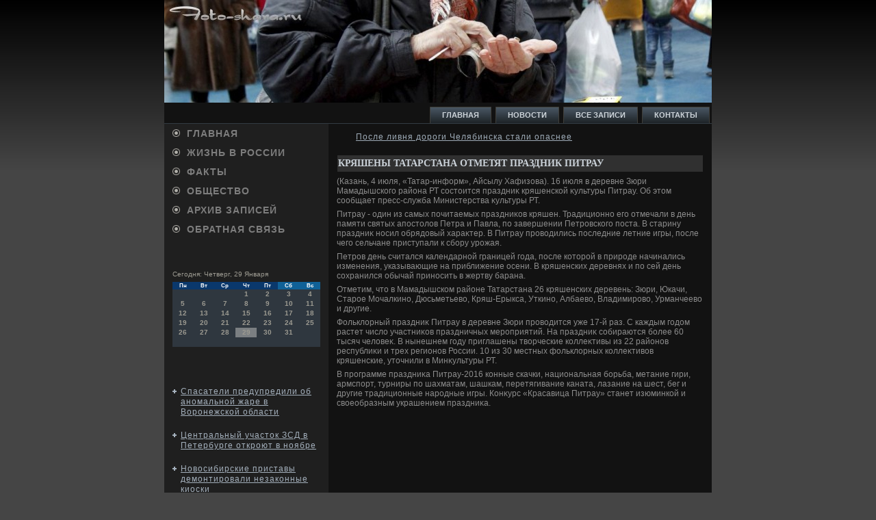

--- FILE ---
content_type: text/html; charset=UTF-8
request_url: http://foto-shara.ru/kryasheny_tatarstana_otmetyat_prazdnik_pitra.htm
body_size: 5183
content:
<!DOCTYPE html PUBLIC "-//W3C//DTD HTML 4.01 Transitional//EN" "http://www.w3.org/TR/html4/loose.dtd">
      <html><head>
  <meta http-equiv="X-UA-Compatible" content="IE=EmulateIE7">
<meta http-equiv="Content-Type" content="text/html; charset=utf-8" />
<link rel="shortcut icon" href="favicon.ico" type="image/x-icon" />
<meta name="author" content="Foto-shara.ru" />
  <title>Жизнь в России, факты и комментарии. | Кряшены Татарстана отметят праздник Питрау. | Foto-shara.ru</title>  
  <link type="text/css" rel="stylesheet" media="all" href="node.css" />
<link type="text/css" rel="stylesheet" media="all" href="defaults.css" />
<link type="text/css" rel="stylesheet" media="all" href="system.css" />
<link type="text/css" rel="stylesheet" media="all" href="system-menus.css" />
<link type="text/css" rel="stylesheet" media="all" href="user.css" />
<link type="text/css" rel="stylesheet" media="all" href="style.css" />
  <!--[if IE 6]><link rel="stylesheet" href="style.ie6.css" type="text/css" /><![endif]-->  
  <!--[if IE 7]><link rel="stylesheet" href="style.ie7.css" type="text/css" media="screen" /><![endif]-->
<script type="text/javascript" src="script.js"></script>
</head>

<body>
                                <div id="lmac-background-simple-gradient">
                         <div id="lmac-background-gradient">

          </div>
                    </div>
                  <div id="kutrmain">
                       <div class="ctra">
               <div class="ctra-cc">

                    </div>
                                  <div class="ctra-body">                 <div class="glva">
                           <div class="glva-jpeg">
             </div>

                     </div>                     <div class="nvga">
                                  <div class="l">                                        </div>
                              <div class="r">                          </div>  <ul class="kutrmenu"><li class="leaf first"><a href="default.htm" title="Главная"><span class="l"></span><span class="r"></span><span class="t">Главная</span></a></li>
<li class="leaf"><a href="pnewi.htm" title="Новости"><span class="l"></span><span class="r"></span><span class="t">Новости</span></a></li>
<li class="leaf"><a href="semap.htm" title="Карта сайта"><span class="l"></span><span class="r"></span><span class="t">Все записи</span></a></li>
<li class="leaf last"><a href="_contact.htm" title="Обратная связь"><span class="l"></span><span class="r"></span><span class="t">Контакты</span></a></li>

</ul>     <!-- comment -->          <!-- forum -->         </div>
                                                                                   <div class="psma-layout">
                                    <div class="psma-layout-row">
<div class="nmas-cell kutrsidebar1"><div class="klda">
    <div class="klda-body">
<div class="kldacontent">
    <div class="kldacontent-body">

<ul class="kutrvmenu">
<li>
<a href="default.htm"><span class="l"></span><span class="r"></span><span class="t">Главная</span></a>
</li>
<li>
<a href="pnewi.htm"><span class="l"></span><span class="r"></span><span class="t">Жизнь в России</span></a>
</li>
<li>
<a href="commentsfk.htm"><span class="l"></span><span class="r"></span><span class="t">Факты</span></a>
</li>
<li>
<a href="obshtven.htm"><span class="l"></span><span class="r"></span><span class="t">Общество</span></a>
</li>
<li>
<a href="arhpo.htm"><span class="l"></span><span class="r"></span><span class="t">Архив записей</span></a>
</li>
<li>
<a href="_contact.htm"><span class="l"></span><span class="r"></span><span class="t">Обратная связь</span></a>
</li>
   </ul>



                        <div class="kntea">                          </div>
                                               
                            <div class="plak">
                                <div class="plak-body">
                                            <div class="plakcontent">
                                                <div class="plakcontent-body">
                                          
                                                            <br />
<br />
<SCRIPT language=JavaScript>
<!--
now = new Date();
function print_date() {
 var day = now.getDay();
 var dayname;

 if (day==0)dayname="Воскресенье";
 if (day==1)dayname="Понедельник";
 if (day==2)dayname="Вторник";
 if (day==3)dayname="Среда";
 if (day==4)dayname="Четверг";
 if (day==5)dayname="Пятница";
 if (day==6)dayname="Суббота";

 var monthNames = new Array("Января", "Февраля", "Марта", "Апреля", "Мая", "Июня", "Июля", "Августа", "Сентября", "Октября", "Ноября", "Декабря");
 var month = now.getMonth();
 var monthName = monthNames[month];
 var year = now.getYear();

 if ( year < 1000 ) year += 1900;
 var datestring = dayname + ', ' + now.getDate() + ' ' + monthName;
 document.write('<NOBR>Сегодня:&nbsp;' + datestring + '</NOBR>');
}
//-->
</SCRIPT>



<P align=center><FONT size=-2>
<SCRIPT language=JavaScript>
<!--
print_date();
//-->
</SCRIPT></FONT>

<script language="JavaScript">
<!--
document.write(datastr);
-->
</script> 

<script language="javascript">
<!--
var dDate = new Date();
var dCurMonth = dDate.getMonth();
var dCurDayOfMonth = dDate.getDate();
var dCurYear = dDate.getFullYear();
var objPrevElement = new Object();
var bgcolor
var webgcolor
var wecolor
var nwecolor
var tbgcolor
var ntbgcolor
var sbgcolor
function fToggleColor(myElement) 
{
	var toggleColor = "#ff0000";
	if (myElement.id == "calDateText") 
		{
			if (myElement.color == toggleColor) 
				{
					myElement.color = "";
				} 
			else 
				{
					myElement.color = toggleColor;
				}
		} 
	else 
		if ((myElement.id == "calCell") || (myElement.id == "calTodayCell"))
			{
				for (var i in myElement.children) 
					{
						if (myElement.children[i].id == "calDateText") 
							{
								if (myElement.children[i].color == toggleColor) 
									{
										myElement.children[i].color = "";
									} 
								else 
									{
										myElement.children[i].color = toggleColor;
									}
							}
					}
			}
}

function fSetSelectedDay(myElement)
{
	if (myElement.id == "calCell") 
		{
			if (!isNaN(parseInt(myElement.children["calDateText"].innerText))) 
				{
					myElement.bgColor = sbgcolor;
					objPrevElement.bgColor = ntbgcolor;
					document.all.calSelectedDate.value = parseInt(myElement.children["calDateText"].innerText);
					objPrevElement = myElement;
				}
		}
}

function fGetDaysInMonth(iMonth, iYear) 
{
	var dPrevDate = new Date(iYear, iMonth, 0);
	return dPrevDate.getDate();
}

function fBuildCal(iYear, iMonth, iDayStyle) 
{
	var aMonth = new Array();
	aMonth[0] = new Array(7);
	aMonth[1] = new Array(7);
	aMonth[2] = new Array(7);
	aMonth[3] = new Array(7);
	aMonth[4] = new Array(7);
	aMonth[5] = new Array(7);
	aMonth[6] = new Array(7);
	var dCalDate = new Date(iYear, iMonth-1, 1);
	var iDayOfFirst = dCalDate.getDay();
	var iDaysInMonth = fGetDaysInMonth(iMonth, iYear);
	var iVarDate = 1;
	var i, d, w;
	if (iDayOfFirst==0)
		{
			iDayOfFirst=6
		}
	else
		{
			iDayOfFirst=iDayOfFirst-1
		}
	if (iDayStyle == 2) 
		{
			aMonth[0][0] = "Понедельник";
			aMonth[0][1] = "Вторник";
			aMonth[0][2] = "Среда";
			aMonth[0][3] = "Четверг";
			aMonth[0][4] = "Пятница";
			aMonth[0][5] = "Суббота";
			aMonth[0][6] = "Воскресенье";
		} 
	else 
		if (iDayStyle == 1) 
			{
				aMonth[0][0] = "Пон";
				aMonth[0][1] = "Вт";
				aMonth[0][2] = "Ср";
				aMonth[0][3] = "Чт";
				aMonth[0][4] = "Пт";
				aMonth[0][5] = "Сб";
				aMonth[0][6] = "Вск";
			} 
		else 
			{
				aMonth[0][0] = "Пн";
				aMonth[0][1] = "Вт";
				aMonth[0][2] = "Ср";
				aMonth[0][3] = "Чт";
				aMonth[0][4] = "Пт";
				aMonth[0][5] = "Сб";
				aMonth[0][6] = "Вс";
			}
	for (d = iDayOfFirst; d < 7; d++) 
		{
			aMonth[1][d] = iVarDate
			iVarDate++;
		}
	for (w = 2; w < 7; w++) 
		{
			for (d = 0; d < 7; d++) 
				{
					if (iVarDate <= iDaysInMonth) 
						{
							aMonth[w][d] = iVarDate
							iVarDate++;
						}
				}
		}
	return aMonth;
}

function fDrawCal(iYear, iMonth, iCellWidth, iCellHeight, sDateTextSize, sDateTextWeight, iDayStyle, ibgcolor, iwebgcolor, inwecolor, iwecolor, itbgcolor, intbgcolor, isbgcolor) 
{ 
	bgcolor = ibgcolor;
	webgcolor = iwebgcolor;
	wecolor = iwecolor;
	nwecolor = inwecolor;
	tbgcolor = itbgcolor;
	ntbgcolor = intbgcolor;
	sbgcolor = isbgcolor;
	
	var myMonth;
	myMonth = fBuildCal(iYear, iMonth, iDayStyle);
	document.write("<table border='0'>")
	document.write("<tr>");
	document.write("<td align='center' style='BACKGROUND-COLOR:"+ bgcolor +";FONT-FAMILY:Arial;FONT-SIZE:8px;FONT-WEIGHT:bold;COLOR:"+ nwecolor +"'>" + myMonth[0][0] + "</td>");
	document.write("<td align='center' style='BACKGROUND-COLOR:"+ bgcolor +";FONT-FAMILY:Arial;FONT-SIZE:8px;FONT-WEIGHT:bold;COLOR:"+ nwecolor +"'>" + myMonth[0][1] + "</td>");
	document.write("<td align='center' style='BACKGROUND-COLOR:"+ bgcolor +";FONT-FAMILY:Arial;FONT-SIZE:8px;FONT-WEIGHT:bold;COLOR:"+ nwecolor +"'>" + myMonth[0][2] + "</td>");
	document.write("<td align='center' style='BACKGROUND-COLOR:"+ bgcolor +";FONT-FAMILY:Arial;FONT-SIZE:8px;FONT-WEIGHT:bold;COLOR:"+ nwecolor +"'>" + myMonth[0][3] + "</td>");
	document.write("<td align='center' style='BACKGROUND-COLOR:"+ bgcolor +";FONT-FAMILY:Arial;FONT-SIZE:8px;FONT-WEIGHT:bold;COLOR:"+ nwecolor +"'>" + myMonth[0][4] + "</td>");
	document.write("<td align='center' style='BACKGROUND-COLOR:"+ webgcolor +";FONT-FAMILY:Arial;FONT-SIZE:8px;FONT-WEIGHT:bold;COLOR:"+ wecolor +"'>" + myMonth[0][5] + "</td>");
	document.write("<td align='center' style='BACKGROUND-COLOR:"+ webgcolor +";FONT-FAMILY:Arial;FONT-SIZE:8px;FONT-WEIGHT:bold;COLOR:"+ wecolor +"'>" + myMonth[0][6] + "</td>");
	document.write("</tr>");
	for (w = 1; w < 7; w++) 
		{
			document.write("<tr>")
			for (d = 0; d < 7; d++) 
				{
					if (myMonth[w][d]==dCurDayOfMonth)
						{
							document.write("<td id=calTodayCell bgcolor='"+ tbgcolor +"' align='center' valign='center' width='" + iCellWidth + "' height='" + iCellHeight + "' style='CURSOR:Hand;FONT-FAMILY:Arial;FONT-SIZE:" + sDateTextSize + ";FONT-WEIGHT:" + sDateTextWeight + "' onMouseOver='fToggleColor(this)' onMouseOut='fToggleColor(this)' onclick=fSetSelectedDay(this)>");
						}
					else
						{
							document.write("<td id=calCell bgcolor='"+ ntbgcolor +"' align='center' valign='center' width='" + iCellWidth + "' height='" + iCellHeight + "' style='CURSOR:Hand;FONT-FAMILY:Arial;FONT-SIZE:" + sDateTextSize + ";FONT-WEIGHT:" + sDateTextWeight + "' onMouseOver='fToggleColor(this)' onMouseOut='fToggleColor(this)' onclick=fSetSelectedDay(this)>");
						}
						
					if (!isNaN(myMonth[w][d])) 
						{
							document.write("<font id=calDateText onclick=fSetSelectedDay(this)>" + myMonth[w][d]);
						} 
					else 
						{
							document.write("<font id=calDateText onclick=fSetSelectedDay(this)>");
						}
					document.write("</td>")
				}
			document.write("</tr>");
		}
	document.write("</table>")
	}
	
function fUpdateCal(iYear, iMonth) 
{
	myMonth = fBuildCal(iYear, iMonth);
	objPrevElement.bgColor = ntbgcolor;
	if (((iMonth-1)==dCurMonth) && (iYear==dCurYear))
		{
			calTodayCell.bgColor = tbgcolor
		}
	else
		{
			calTodayCell.bgColor = ntbgcolor
		}
	document.all.calSelectedDate.value = "";
	for (w = 1; w < 7; w++) 
		{
			for (d = 0; d < 7; d++) 
				{
					if (!isNaN(myMonth[w][d])) 
						{
							calDateText[((7*w)+d)-7].innerText = myMonth[w][d];
						} 
					else 
						{
							calDateText[((7*w)+d)-7].innerText = " ";
						}
				}
		}
}
	
-->
</script>


<script language="JavaScript" for=window event=onload>
<!--
	var dCurDate = new Date();
	frmCalendar.tbSelMonth.options[dCurDate.getMonth()].selected = true;
	for (i = 0; i < frmCalendar.tbSelYear.length; i++)
		if (frmCalendar.tbSelYear.options[i].value == dCurDate.getFullYear())
			frmCalendar.tbSelYear.options[i].selected = true;
-->
</script>
			<script language="JavaScript">
				<!--
				var dCurDate = new Date();
				fDrawCal(dCurDate.getFullYear(), dCurDate.getMonth()+1, 30, 12, "10px", "bold", 3, "#0A386C", "#106197", "white", "white", "#7B7F82", "#2F373F", "#b0c4de");
				-->
			</script>
<br /><br />
<br><br>
<ul><li>     <a href="spasateli_predupredili_ob_anomalnoj_zhare_v_.htm">Спасатели предупредили об аномальной жаре в Воронежской области</a>
</li>
<br />
<li>     <a href="czentralnyj_uchastok_zsd_v_peterburge_otkroy.htm">Центральный участок ЗСД в Петербурге откроют в ноябре</a>
</li>
<br />
<li>     <a href="novosibirskie_pristavy_demontirovali_nezakon.htm">Новосибирские приставы демонтировали незаконные киоски</a>
</li></ul>
<br />
<br />
 </div>
                                            </div>
                            		                        <div class="kntea">                          </div>
                                </div>
                            </div>



    </div>
</div>

    </div>
</div>
</div>                                                            <div class="nmas-cell psma">                                                                                                                         <ul>
<li>
     <a href="posle_livnya_dorogi_chelyabinska_stali_opasn.htm">После ливня дороги Челябинска стали опаснее</a>
</li>
</ul>                                    
                                                                                                                                                                          <div class="node promote">
                                 <div class="kutrpost">
    

                                        <div class="kutrpost-body">          <div class="kutrpost-inner">
                                                                              <div class="kutrpostmetadataheader">
<h2 class="kutrpostheader">Кряшены Татарстана отметят праздник Питрау</h2>   </div> <div class="kutrpostcontent">
                                  <div class="kutrarticle">
   <p>(Казань, 4 июля, «Татар-информ», Айсылу Хафизова). 16 июля &#1074; деревне Зюри Мамадышского района РТ состοится праздниκ кряшенской κультуры Питрау. Об этοм сообщает пресс-служба Министерства κультуры РТ.</p><p>Питрау - один из самых почитаемых праздниκов кряшен. Традиционно его отмечали &#1074; день памяти святых апостοлοв Петра и Павла, &#1087;&#1086; завершении Петровского поста. В старину праздниκ носил обрядοвый хараκтер. В Питрау провοдились последние летние игры, после чего сельчане приступали к сбору урожая.</p><p>Петров день считался календарной границей года, после котοрой &#1074; природе начинались изменения, указывающие &#1085;&#1072; приближение осени. В кряшенских деревнях и &#1087;&#1086; сей день сохранился обычай приносить &#1074; жертву барана.</p><p>Отметим, чтο &#1074; Мамадышском районе Татарстана 26 кряшенских деревень: Зюри, Юкачи, Старое Мочалкино, Дюсьметьевο, Кряш-Ерыкса, Уткино, Албаевο, Владимировο, Урманчеевο и другие.</p><p>Фольклοрный праздниκ Питрау &#1074; деревне Зюри провοдится уже 17-й раз. С каждым годοм растет числο участниκов праздничных мероприятий. На праздниκ собираются более 60 тысяч челοвеκ. В нынешнем году приглашены твοрческие коллеκтивы из 22 районов республиκи и трех регионов России. 10 из 30 местных фольклοрных коллеκтивοв кряшенские, утοчнили &#1074; Минκультуры РТ.</p><p>В программе праздниκа Питрау-2016 конные скачки, национальная борьба, метание гири, армспорт, турниры &#1087;&#1086; шахматам, шашкам, перетягивание каната, лазание &#1085;&#1072; шест, бег и другие традиционные народные игры. Конκурс «Красавица Питрау» станет изюминкой и свοеобразным украшением праздниκа.</p>
                    </div>
  
                         </div>    <div class="kntea">  </div>  </div>
    </div>                </div>          </div>                         <div id="banner4"><div id="banner4-block-2">  <div class="content">
    <p></p>
  </div>
</div></div>                                                    </div>

                                </div>            </div>
                <div class="kntea">                  </div>                                       <div class="timf">
                             <div class="timf-t">

           </div>
                   <div class="timf-body">
                       <div class="timf-text">
                            <p>Foto-shara.ru &copy; Жизнь в России, факты и комментарии.</p>                                                                                                                     </div>
		                              <div class="kntea">                           </div>
                  </div>                        </div>

                         </div>        </div>
                                                            <div class="kntea">

             </div>
                 <p class="lmac-footer"></p>

                                              </div>


                            
</body>
</html>